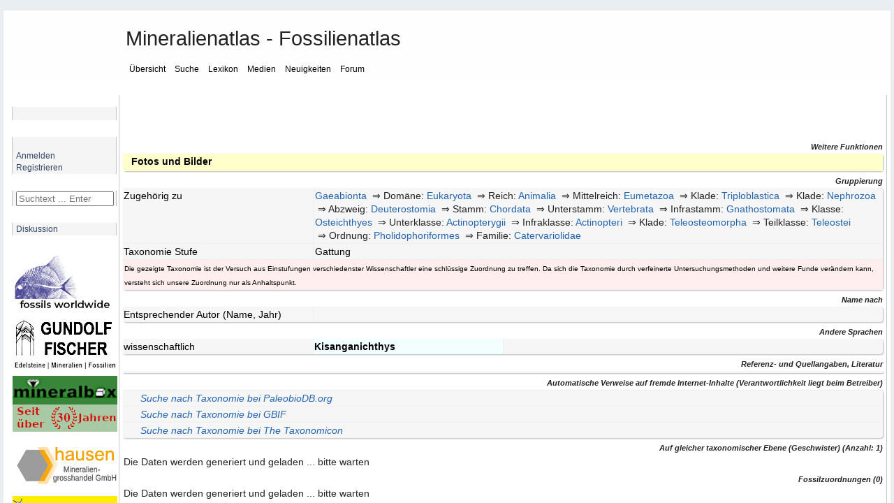

--- FILE ---
content_type: text/html; charset=utf-8
request_url: https://www.mineralienatlas.de/ajax/getfossiltaxtree.php?fos=353178
body_size: 489
content:
<table class="matlas"><tr style="vertical-align: top;" class="matlas"><td width="100%" colspan="2" style="background-color: #fff;" class="matlas-bn"><div class="re hun"><div class="re"><div class="a2 te">&nbsp;</div><div class="a2 inca"><b><a href="./FossilData?fossil=Gaeabionta"  >Gaeabionta</a></b> <small><i></i></small></div></div><br/><div class="re"><div class="a2 te">&nbsp;</div><div class="b2 te">&nbsp;</div><div class="b2 inca"><b><a href="./FossilData?fossil=Eukaryota"  >Eukaryota</a></b> <small><i>(Domäne)</i></small></div></div><br/><div class="re"><div class="a2 te">&nbsp;</div><div class="b2 te">&nbsp;</div><div class="c2 te">&nbsp;</div><div class="c2 inca"><b><a href="./FossilData?fossil=Animalia"  >Animalia</a></b> <small><i>(Reich)</i></small></div></div><br/><div class="re"><div class="a2 te">&nbsp;</div><div class="b2 te">&nbsp;</div><div class="c2 te">&nbsp;</div><div class="d2 te">&nbsp;</div><div class="d2 inca"><a href="./FossilData?fossil=Eumetazoa"  >Eumetazoa</a> <small><i>(Mittelreich)</i></small></div></div><br/><div class="re"><div class="a2 te">&nbsp;</div><div class="b2 te">&nbsp;</div><div class="c2 te">&nbsp;</div><div class="d2 te">&nbsp;</div><div class="e2 te">&nbsp;</div><div class="e2 inca"><a href="./FossilData?fossil=Triploblastica"  >Triploblastica</a> <small><i>(Klade)</i></small></div></div><br/><div class="re"><div class="a2 te">&nbsp;</div><div class="b2 te">&nbsp;</div><div class="c2 te">&nbsp;</div><div class="d2 te">&nbsp;</div><div class="e2 te">&nbsp;</div><div class="f2 te">&nbsp;</div><div class="f2 inca"><a href="./FossilData?fossil=Nephrozoa"  >Nephrozoa</a> <small><i>(Klade)</i></small></div></div><br/><div class="re"><div class="a2 te">&nbsp;</div><div class="b2 te">&nbsp;</div><div class="c2 te">&nbsp;</div><div class="d2 te">&nbsp;</div><div class="e2 te">&nbsp;</div><div class="f2 te">&nbsp;</div><div class="g2 te">&nbsp;</div><div class="g2 inca"><a href="./FossilData?fossil=Deuterostomia"  >Deuterostomia</a> <small><i>(Abzweig)</i></small></div></div><br/><div class="re"><div class="a2 te">&nbsp;</div><div class="b2 te">&nbsp;</div><div class="c2 te">&nbsp;</div><div class="d2 te">&nbsp;</div><div class="e2 te">&nbsp;</div><div class="f2 te">&nbsp;</div><div class="g2 te">&nbsp;</div><div class="h2 te">&nbsp;</div><div class="h2 inca"><a href="./FossilData?fossil=Chordata"  >Chordata</a> <small><i>(Stamm)</i></small></div></div><br/><div class="re"><div class="a2 te">&nbsp;</div><div class="b2 te">&nbsp;</div><div class="c2 te">&nbsp;</div><div class="d2 te">&nbsp;</div><div class="e2 te">&nbsp;</div><div class="f2 te">&nbsp;</div><div class="g2 te">&nbsp;</div><div class="h2 te">&nbsp;</div><div class="i2 te">&nbsp;</div><div class="i2 inca"><a href="./FossilData?fossil=Vertebrata"  >Vertebrata</a> <small><i>(Unterstamm)</i></small></div></div><br/><div class="re"><div class="a2 te">&nbsp;</div><div class="b2 te">&nbsp;</div><div class="c2 te">&nbsp;</div><div class="d2 te">&nbsp;</div><div class="e2 te">&nbsp;</div><div class="f2 te">&nbsp;</div><div class="g2 te">&nbsp;</div><div class="h2 te">&nbsp;</div><div class="i2 te">&nbsp;</div><div class="j2 te">&nbsp;</div><div class="j2 inca"><a href="./FossilData?fossil=Gnathostomata"  >Gnathostomata</a> <small><i>(Infrastamm)</i></small></div></div><br/><div class="re"><div class="a2 te">&nbsp;</div><div class="b2 te">&nbsp;</div><div class="c2 te">&nbsp;</div><div class="d2 te">&nbsp;</div><div class="e2 te">&nbsp;</div><div class="f2 te">&nbsp;</div><div class="g2 te">&nbsp;</div><div class="h2 te">&nbsp;</div><div class="i2 te">&nbsp;</div><div class="j2 te">&nbsp;</div><div class="k2 te">&nbsp;</div><div class="k2 inca"><a href="./FossilData?fossil=Osteichthyes"  >Osteichthyes</a> <small><i>(Klasse)</i></small></div></div><br/><div class="re"><div class="a2 te">&nbsp;</div><div class="b2 te">&nbsp;</div><div class="c2 te">&nbsp;</div><div class="d2 te">&nbsp;</div><div class="e2 te">&nbsp;</div><div class="f2 te">&nbsp;</div><div class="g2 te">&nbsp;</div><div class="h2 te">&nbsp;</div><div class="i2 te">&nbsp;</div><div class="j2 te">&nbsp;</div><div class="k2 te">&nbsp;</div><div class="l2 te">&nbsp;</div><div class="l2 inca"><a href="./FossilData?fossil=Actinopterygii"  >Actinopterygii</a> <small><i>(Unterklasse)</i></small></div></div><br/><div class="re"><div class="a2 te">&nbsp;</div><div class="b2 te">&nbsp;</div><div class="c2 te">&nbsp;</div><div class="d2 te">&nbsp;</div><div class="e2 te">&nbsp;</div><div class="f2 te">&nbsp;</div><div class="g2 te">&nbsp;</div><div class="h2 te">&nbsp;</div><div class="i2 te">&nbsp;</div><div class="j2 te">&nbsp;</div><div class="k2 te">&nbsp;</div><div class="l2 te">&nbsp;</div><div class="m2 te">&nbsp;</div><div class="m2 inca"><a href="./FossilData?fossil=Actinopteri"  >Actinopteri</a> <small><i>(Infraklasse)</i></small></div></div><br/><div class="re"><div class="a2 te">&nbsp;</div><div class="b2 te">&nbsp;</div><div class="c2 te">&nbsp;</div><div class="d2 te">&nbsp;</div><div class="e2 te">&nbsp;</div><div class="f2 te">&nbsp;</div><div class="g2 te">&nbsp;</div><div class="h2 te">&nbsp;</div><div class="i2 te">&nbsp;</div><div class="j2 te">&nbsp;</div><div class="k2 te">&nbsp;</div><div class="l2 te">&nbsp;</div><div class="m2 te">&nbsp;</div><div class="n2 te">&nbsp;</div><div class="n2 inca"><a href="./FossilData?fossil=Teleosteomorpha"  >Teleosteomorpha</a> <small><i>(Klade)</i></small></div></div><br/><div class="re"><div class="a2 te">&nbsp;</div><div class="b2 te">&nbsp;</div><div class="c2 te">&nbsp;</div><div class="d2 te">&nbsp;</div><div class="e2 te">&nbsp;</div><div class="f2 te">&nbsp;</div><div class="g2 te">&nbsp;</div><div class="h2 te">&nbsp;</div><div class="i2 te">&nbsp;</div><div class="j2 te">&nbsp;</div><div class="k2 te">&nbsp;</div><div class="l2 te">&nbsp;</div><div class="m2 te">&nbsp;</div><div class="n2 te">&nbsp;</div><div class="o2 te">&nbsp;</div><div class="o2 inca"><a href="./FossilData?fossil=Teleostei"  >Teleostei</a> <small><i>(Teilklasse)</i></small></div></div><br/><div class="re"><div class="a2 te">&nbsp;</div><div class="b2 te">&nbsp;</div><div class="c2 te">&nbsp;</div><div class="d2 te">&nbsp;</div><div class="e2 te">&nbsp;</div><div class="f2 te">&nbsp;</div><div class="g2 te">&nbsp;</div><div class="h2 te">&nbsp;</div><div class="i2 te">&nbsp;</div><div class="j2 te">&nbsp;</div><div class="k2 te">&nbsp;</div><div class="l2 te">&nbsp;</div><div class="m2 te">&nbsp;</div><div class="n2 te">&nbsp;</div><div class="o2 te">&nbsp;</div><div class="p2 te">&nbsp;</div><div class="p2 inca"><a href="./FossilData?fossil=Pholidophoriformes"  >Pholidophoriformes</a> <small><i>(Ordnung)</i></small></div></div><br/><div class="re"><div class="a2 te">&nbsp;</div><div class="b2 te">&nbsp;</div><div class="c2 te">&nbsp;</div><div class="d2 te">&nbsp;</div><div class="e2 te">&nbsp;</div><div class="f2 te">&nbsp;</div><div class="g2 te">&nbsp;</div><div class="h2 te">&nbsp;</div><div class="i2 te">&nbsp;</div><div class="j2 te">&nbsp;</div><div class="k2 te">&nbsp;</div><div class="l2 te">&nbsp;</div><div class="m2 te">&nbsp;</div><div class="n2 te">&nbsp;</div><div class="o2 te">&nbsp;</div><div class="p2 te">&nbsp;</div><div class="q2 te">&nbsp;</div><div class="q2 inca"><a href="./FossilData?fossil=Catervariolidae"  >Catervariolidae</a> <small><i>(Familie)</i></small></div></div><br/><div class="re"><div class="a2 te">&nbsp;</div><div class="b2 te">&nbsp;</div><div class="c2 te">&nbsp;</div><div class="d2 te">&nbsp;</div><div class="e2 te">&nbsp;</div><div class="f2 te">&nbsp;</div><div class="g2 te">&nbsp;</div><div class="h2 te">&nbsp;</div><div class="i2 te">&nbsp;</div><div class="j2 te">&nbsp;</div><div class="k2 te">&nbsp;</div><div class="l2 te">&nbsp;</div><div class="m2 te">&nbsp;</div><div class="n2 te">&nbsp;</div><div class="o2 te">&nbsp;</div><div class="p2 te">&nbsp;</div><div class="q2 te">&nbsp;</div><div class="r2 te">&nbsp;</div><div class="r2 inca"><b><span style="background-color: #55ff55;"><a href="./FossilData?fossil=Kisanganichthys" >Kisanganichthys</a></span></b> <small><i>(Gattung)</i></small></div></div><br/></div></td></tr><tr class="lokationdata"><td style="background-color: #ffffcc;"><a class="wiki" href="javascript:dogetlist('353178','1','fossiltax');" >Liste aktualisieren</a></td><td style="background-color: #ffffcc; vertical-align: bottom;" align="right"><p class="wiki"><small>Aktualität: 15. Jan 2026 - 11:17:38</small></p></td></tr></table>